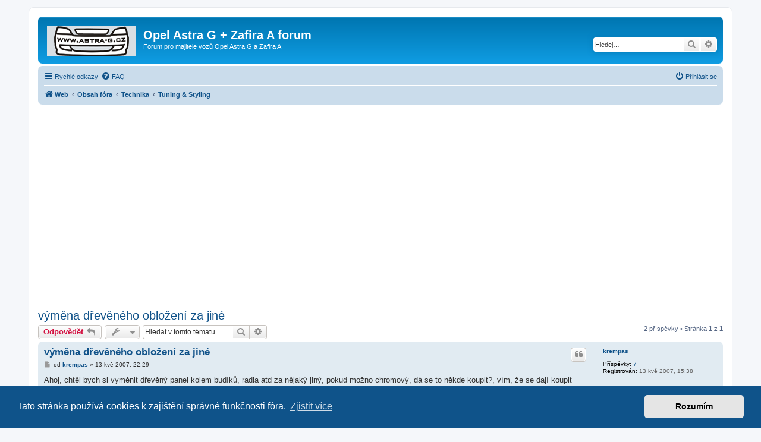

--- FILE ---
content_type: text/html; charset=UTF-8
request_url: https://www.astra-g.cz/forum/viewtopic.php?f=10&p=490610&sid=c0c9656667de31906964a9cb0e103bf2
body_size: 7778
content:
<!DOCTYPE html>
<html dir="ltr" lang="cs-cz">
<head>
<meta charset="utf-8" />
<meta http-equiv="X-UA-Compatible" content="IE=edge">
<meta name="viewport" content="width=device-width, initial-scale=1" />

<title>výměna dřevěného obložení za jiné - Opel Astra G  + Zafira A forum</title>


	<link rel="canonical" href="https://www.astra-g.cz:443/forum/viewtopic.php?t=3672">

<!--
	phpBB style name: prosilver
	Based on style:   prosilver (this is the default phpBB3 style)
	Original author:  Tom Beddard ( http://www.subBlue.com/ )
	Modified by:
-->

<link href="./assets/css/font-awesome.min.css?assets_version=51" rel="stylesheet">
<link href="./styles/prosilver/theme/stylesheet.css?assets_version=51" rel="stylesheet">
<link href="./styles/prosilver/theme/cs/stylesheet.css?assets_version=51" rel="stylesheet">



	<link href="./assets/cookieconsent/cookieconsent.min.css?assets_version=51" rel="stylesheet">

<!--[if lte IE 9]>
	<link href="./styles/prosilver/theme/tweaks.css?assets_version=51" rel="stylesheet">
<![endif]-->





<script async src="https://fundingchoicesmessages.google.com/i/pub-1033462108778010?ers=1" nonce="dHJPoCaU-kyrIFHGXIeyYQ"></script><script nonce="dHJPoCaU-kyrIFHGXIeyYQ">(function() {function signalGooglefcPresent() {if (!window.frames['googlefcPresent']) {if (document.body) {const iframe = document.createElement('iframe'); iframe.style = 'width: 0; height: 0; border: none; z-index: -1000; left: -1000px; top: -1000px;'; iframe.style.display = 'none'; iframe.name = 'googlefcPresent'; document.body.appendChild(iframe);} else {setTimeout(signalGooglefcPresent, 0);}}}signalGooglefcPresent();})();</script>

<script>
  (function (s, t, a, y, twenty, two) {
    s.Stay22 = s.Stay22 || {};
    s.Stay22.params = { lmaID: '692d6e05b2478d16bb97d422' };
    twenty = t.createElement(a);
    two = t.getElementsByTagName(a)[0];
    twenty.async = 1;
    twenty.src = y;
    two.parentNode.insertBefore(twenty, two);
  })(window, document, 'script', 'https://scripts.stay22.com/letmeallez.js');
</script>


</head>
<body id="phpbb" class="nojs notouch section-viewtopic ltr ">


<div id="wrap" class="wrap">
	<a id="top" class="top-anchor" accesskey="t"></a>
	<div id="page-header">
		<div class="headerbar" role="banner">
					<div class="inner">

			<div id="site-description" class="site-description">
		<a id="logo" class="logo" href="https://www.astra-g.cz/" title="Web">
					<span class="site_logo"></span>
				</a>
				<h1>Opel Astra G  + Zafira A forum</h1>
				<p>Forum pro majitele vozů Opel Astra G a Zafira A</p>
				<p class="skiplink"><a href="#start_here">Přejít na obsah</a></p>
			</div>

									<div id="search-box" class="search-box search-header" role="search">
				<form action="./search.php?sid=622471f707f0ba6b37f29c4e503e78e3" method="get" id="search">
				<fieldset>
					<input name="keywords" id="keywords" type="search" maxlength="128" title="Hledat klíčová slova" class="inputbox search tiny" size="20" value="" placeholder="Hledej…" />
					<button class="button button-search" type="submit" title="Hledat">
						<i class="icon fa-search fa-fw" aria-hidden="true"></i><span class="sr-only">Hledat</span>
					</button>
					<a href="./search.php?sid=622471f707f0ba6b37f29c4e503e78e3" class="button button-search-end" title="Pokročilé hledání">
						<i class="icon fa-cog fa-fw" aria-hidden="true"></i><span class="sr-only">Pokročilé hledání</span>
					</a>
					<input type="hidden" name="sid" value="622471f707f0ba6b37f29c4e503e78e3" />

				</fieldset>
				</form>
			</div>
						
			</div>
					</div>
				<div class="navbar" role="navigation">
	<div class="inner">

	<ul id="nav-main" class="nav-main linklist" role="menubar">

		<li id="quick-links" class="quick-links dropdown-container responsive-menu" data-skip-responsive="true">
			<a href="#" class="dropdown-trigger">
				<i class="icon fa-bars fa-fw" aria-hidden="true"></i><span>Rychlé odkazy</span>
			</a>
			<div class="dropdown">
				<div class="pointer"><div class="pointer-inner"></div></div>
				<ul class="dropdown-contents" role="menu">
					
											<li class="separator"></li>
																									<li>
								<a href="./search.php?search_id=unanswered&amp;sid=622471f707f0ba6b37f29c4e503e78e3" role="menuitem">
									<i class="icon fa-file-o fa-fw icon-gray" aria-hidden="true"></i><span>Témata bez odpovědí</span>
								</a>
							</li>
							<li>
								<a href="./search.php?search_id=active_topics&amp;sid=622471f707f0ba6b37f29c4e503e78e3" role="menuitem">
									<i class="icon fa-file-o fa-fw icon-blue" aria-hidden="true"></i><span>Aktivní témata</span>
								</a>
							</li>
							<li class="separator"></li>
							<li>
								<a href="./search.php?sid=622471f707f0ba6b37f29c4e503e78e3" role="menuitem">
									<i class="icon fa-search fa-fw" aria-hidden="true"></i><span>Hledat</span>
								</a>
							</li>
					
										<li class="separator"></li>

									</ul>
			</div>
		</li>

				<li data-skip-responsive="true">
			<a href="/forum/app.php/help/faq?sid=622471f707f0ba6b37f29c4e503e78e3" rel="help" title="Často kladené otázky" role="menuitem">
				<i class="icon fa-question-circle fa-fw" aria-hidden="true"></i><span>FAQ</span>
			</a>
		</li>
						
			<li class="rightside"  data-skip-responsive="true">
			<a href="./ucp.php?mode=login&amp;redirect=viewtopic.php%3Ff%3D10%26p%3D490610&amp;sid=622471f707f0ba6b37f29c4e503e78e3" title="Přihlásit se" accesskey="x" role="menuitem">
				<i class="icon fa-power-off fa-fw" aria-hidden="true"></i><span>Přihlásit se</span>
			</a>
		</li>
						</ul>

	<ul id="nav-breadcrumbs" class="nav-breadcrumbs linklist navlinks" role="menubar">
				
		
		<li class="breadcrumbs" itemscope itemtype="https://schema.org/BreadcrumbList">

							<span class="crumb" itemtype="https://schema.org/ListItem" itemprop="itemListElement" itemscope><a itemprop="item" href="https://www.astra-g.cz/" data-navbar-reference="home"><i class="icon fa-home fa-fw" aria-hidden="true"></i><span itemprop="name">Web</span></a><meta itemprop="position" content="1" /></span>
			
							<span class="crumb" itemtype="https://schema.org/ListItem" itemprop="itemListElement" itemscope><a itemprop="item" href="./index.php?sid=622471f707f0ba6b37f29c4e503e78e3" accesskey="h" data-navbar-reference="index"><span itemprop="name">Obsah fóra</span></a><meta itemprop="position" content="2" /></span>

											
								<span class="crumb" itemtype="https://schema.org/ListItem" itemprop="itemListElement" itemscope data-forum-id="29"><a itemprop="item" href="./viewforum.php?f=29&amp;sid=622471f707f0ba6b37f29c4e503e78e3"><span itemprop="name">Technika</span></a><meta itemprop="position" content="3" /></span>
															
								<span class="crumb" itemtype="https://schema.org/ListItem" itemprop="itemListElement" itemscope data-forum-id="10"><a itemprop="item" href="./viewforum.php?f=10&amp;sid=622471f707f0ba6b37f29c4e503e78e3"><span itemprop="name">Tuning &amp; Styling</span></a><meta itemprop="position" content="4" /></span>
							
					</li>

		
					<li class="rightside responsive-search">
				<a href="./search.php?sid=622471f707f0ba6b37f29c4e503e78e3" title="Zobrazit možnosti rozšířeného hledání" role="menuitem">
					<i class="icon fa-search fa-fw" aria-hidden="true"></i><span class="sr-only">Hledat</span>
				</a>
			</li>
			</ul>

	</div>
</div>
	</div>

	
	<a id="start_here" class="anchor"></a>
	<div id="page-body" class="page-body" role="main">
		
		<br></br>
<script async src="https://pagead2.googlesyndication.com/pagead/js/adsbygoogle.js?client=ca-pub-1033462108778010"
     crossorigin="anonymous"></script>
<!-- astra-g-forum-resp-top -->
<ins class="adsbygoogle"
     style="display:block"
     data-ad-client="ca-pub-1033462108778010"
     data-ad-slot="7519382629"
     data-ad-format="auto"
     data-full-width-responsive="true"></ins>
<script>
     (adsbygoogle = window.adsbygoogle || []).push({});
</script>
<br></br>

<h2 class="topic-title"><a href="./viewtopic.php?t=3672&amp;sid=622471f707f0ba6b37f29c4e503e78e3">výměna dřevěného obložení za jiné</a></h2>
<!-- NOTE: remove the style="display: none" when you want to have the forum description on the topic body -->
<div style="display: none !important;">Úpravy od motoru až po plasty<br /></div>


<div class="action-bar bar-top">
	
			<a href="./posting.php?mode=reply&amp;t=3672&amp;sid=622471f707f0ba6b37f29c4e503e78e3" class="button" title="Odeslat odpověď">
							<span>Odpovědět</span> <i class="icon fa-reply fa-fw" aria-hidden="true"></i>
					</a>
	
			<div class="dropdown-container dropdown-button-control topic-tools">
		<span title="Nástroje tématu" class="button button-secondary dropdown-trigger dropdown-select">
			<i class="icon fa-wrench fa-fw" aria-hidden="true"></i>
			<span class="caret"><i class="icon fa-sort-down fa-fw" aria-hidden="true"></i></span>
		</span>
		<div class="dropdown">
			<div class="pointer"><div class="pointer-inner"></div></div>
			<ul class="dropdown-contents">
																												<li>
					<a href="./viewtopic.php?t=3672&amp;sid=622471f707f0ba6b37f29c4e503e78e3&amp;view=print" title="Verze pro tisk" accesskey="p">
						<i class="icon fa-print fa-fw" aria-hidden="true"></i><span>Verze pro tisk</span>
					</a>
				</li>
											</ul>
		</div>
	</div>
	
			<div class="search-box" role="search">
			<form method="get" id="topic-search" action="./search.php?sid=622471f707f0ba6b37f29c4e503e78e3">
			<fieldset>
				<input class="inputbox search tiny"  type="search" name="keywords" id="search_keywords" size="20" placeholder="Hledat v&nbsp;tomto tématu" />
				<button class="button button-search" type="submit" title="Hledat">
					<i class="icon fa-search fa-fw" aria-hidden="true"></i><span class="sr-only">Hledat</span>
				</button>
				<a href="./search.php?sid=622471f707f0ba6b37f29c4e503e78e3" class="button button-search-end" title="Pokročilé hledání">
					<i class="icon fa-cog fa-fw" aria-hidden="true"></i><span class="sr-only">Pokročilé hledání</span>
				</a>
				<input type="hidden" name="t" value="3672" />
<input type="hidden" name="sf" value="msgonly" />
<input type="hidden" name="sid" value="622471f707f0ba6b37f29c4e503e78e3" />

			</fieldset>
			</form>
		</div>
	
			<div class="pagination">
			2 příspěvky
							&bull; Stránka <strong>1</strong> z <strong>1</strong>
					</div>
		</div>




			<div id="p70395" class="post has-profile bg2">
		<div class="inner">

		<dl class="postprofile" id="profile70395">
			<dt class="no-profile-rank no-avatar">
				<div class="avatar-container">
																			</div>
								<a href="./memberlist.php?mode=viewprofile&amp;u=1559&amp;sid=622471f707f0ba6b37f29c4e503e78e3" class="username">krempas</a>							</dt>

									
		<dd class="profile-posts"><strong>Příspěvky:</strong> <a href="./search.php?author_id=1559&amp;sr=posts&amp;sid=622471f707f0ba6b37f29c4e503e78e3">7</a></dd>		<dd class="profile-joined"><strong>Registrován:</strong> 13 kvě 2007, 15:38</dd>		
		
						
						
		</dl>

		<div class="postbody">
						<div id="post_content70395">

					<h3 class="first">
						<a href="./viewtopic.php?p=70395&amp;sid=622471f707f0ba6b37f29c4e503e78e3#p70395">výměna dřevěného obložení za jiné</a>
		</h3>

													<ul class="post-buttons">
																																									<li>
							<a href="./posting.php?mode=quote&amp;p=70395&amp;sid=622471f707f0ba6b37f29c4e503e78e3" title="Odpovědět s&nbsp;citací" class="button button-icon-only">
								<i class="icon fa-quote-left fa-fw" aria-hidden="true"></i><span class="sr-only">Citovat</span>
							</a>
						</li>
														</ul>
							
						<p class="author">
									<a class="unread" href="./viewtopic.php?p=70395&amp;sid=622471f707f0ba6b37f29c4e503e78e3#p70395" title="Příspěvek">
						<i class="icon fa-file fa-fw icon-lightgray icon-md" aria-hidden="true"></i><span class="sr-only">Příspěvek</span>
					</a>
								<span class="responsive-hide">od <strong><a href="./memberlist.php?mode=viewprofile&amp;u=1559&amp;sid=622471f707f0ba6b37f29c4e503e78e3" class="username">krempas</a></strong> &raquo; </span><time datetime="2007-05-13T20:29:51+00:00">13 kvě 2007, 22:29</time>
			</p>
			
			
			
			
			<div class="content">Ahoj, chtěl bych si vyměnit dřevěný panel kolem budíků, radia atd za nějaký jiný, pokud možno chromový, dá se to někde koupit?, vím, že se dají koupit různé kroužky kolem budíků atd..., ale já bych chtěl vyměnit celý kryt..a ještě, znáte nějaký dobrý eshop s doplnky na astru G? díky</div>

			
			
									
						
										
						</div>

		</div>

				<div class="back2top">
						<a href="#top" class="top" title="Nahoru">
				<i class="icon fa-chevron-circle-up fa-fw icon-gray" aria-hidden="true"></i>
				<span class="sr-only">Nahoru</span>
			</a>
					</div>
		
		</div>
	</div>

	
      <div class="post bg2">
      <div class="inner"><span class="corners-top"><span></span></span>

      <div class="postbody">
                  
         <div class="content" style="text-align: center;">
<script async src="https://pagead2.googlesyndication.com/pagead/js/adsbygoogle.js?client=ca-pub-1033462108778010"
     crossorigin="anonymous"></script>
<!-- astra-g-ve-foru -->
<ins class="adsbygoogle"
     style="display:block"
     data-ad-client="ca-pub-1033462108778010"
     data-ad-slot="2225276032"
     data-ad-format="auto"
     data-full-width-responsive="true"></ins>
<script>
     (adsbygoogle = window.adsbygoogle || []).push({});
</script>
         </div>
      </div>
      
      <dl class="postprofile" id="profile0000">
         <dt>
            <strong>Reklama</strong>
         </dt>

         <dd>&nbsp;</dd>
      </dl>
      
            <span class="corners-bottom"><span></span></span></div>
   </div>
   <hr class="divider" />
   

			<div id="p490610" class="post has-profile bg1">
		<div class="inner">

		<dl class="postprofile" id="profile490610">
			<dt class="no-profile-rank has-avatar">
				<div class="avatar-container">
																<a href="./memberlist.php?mode=viewprofile&amp;u=106&amp;sid=622471f707f0ba6b37f29c4e503e78e3" class="avatar"><img class="avatar" src="./download/file.php?avatar=106_1515273943.gif" width="150" height="150" alt="Uživatelský avatar" /></a>														</div>
								<a href="./memberlist.php?mode=viewprofile&amp;u=106&amp;sid=622471f707f0ba6b37f29c4e503e78e3" class="username">COBEIN</a>							</dt>

									
		<dd class="profile-posts"><strong>Příspěvky:</strong> <a href="./search.php?author_id=106&amp;sr=posts&amp;sid=622471f707f0ba6b37f29c4e503e78e3">4259</a></dd>		<dd class="profile-joined"><strong>Registrován:</strong> 02 bře 2006, 19:22</dd>		
		
											<dd class="profile-custom-field profile-phpbb_location"><strong>Bydliště:</strong> Troppau- Sudetenstadt</dd>
							
						
		</dl>

		<div class="postbody">
						<div id="post_content490610">

					<h3 >
						<a href="./viewtopic.php?p=490610&amp;sid=622471f707f0ba6b37f29c4e503e78e3#p490610">Re: výměna dřevěného obložení za jiné</a>
		</h3>

													<ul class="post-buttons">
																																									<li>
							<a href="./posting.php?mode=quote&amp;p=490610&amp;sid=622471f707f0ba6b37f29c4e503e78e3" title="Odpovědět s&nbsp;citací" class="button button-icon-only">
								<i class="icon fa-quote-left fa-fw" aria-hidden="true"></i><span class="sr-only">Citovat</span>
							</a>
						</li>
														</ul>
							
						<p class="author">
									<a class="unread" href="./viewtopic.php?p=490610&amp;sid=622471f707f0ba6b37f29c4e503e78e3#p490610" title="Příspěvek">
						<i class="icon fa-file fa-fw icon-lightgray icon-md" aria-hidden="true"></i><span class="sr-only">Příspěvek</span>
					</a>
								<span class="responsive-hide">od <strong><a href="./memberlist.php?mode=viewprofile&amp;u=106&amp;sid=622471f707f0ba6b37f29c4e503e78e3" class="username">COBEIN</a></strong> &raquo; </span><time datetime="2020-03-10T02:13:34+00:00">10 bře 2020, 03:13</time>
			</p>
			
			
			
			
			<div class="content">Nikdy (a to jsem toho kdysi projezdil dost) jsem neviděl ať už v Astře nebo Zafiře celochromový panel kolem budíků.   Ono by to asi na sluníčku nebylo dost dobré kdyby to házelo "prasátka" že?</div>

			
			
									
						
							<div id="sig490610" class="signature">ASTRA LA VISTA</div>			
						</div>

		</div>

				<div class="back2top">
						<a href="#top" class="top" title="Nahoru">
				<i class="icon fa-chevron-circle-up fa-fw icon-gray" aria-hidden="true"></i>
				<span class="sr-only">Nahoru</span>
			</a>
					</div>
		
		</div>
	</div>

	
   



	<div class="action-bar bar-bottom">
	
			<a href="./posting.php?mode=reply&amp;t=3672&amp;sid=622471f707f0ba6b37f29c4e503e78e3" class="button" title="Odeslat odpověď">
							<span>Odpovědět</span> <i class="icon fa-reply fa-fw" aria-hidden="true"></i>
					</a>
		
		<div class="dropdown-container dropdown-button-control topic-tools">
		<span title="Nástroje tématu" class="button button-secondary dropdown-trigger dropdown-select">
			<i class="icon fa-wrench fa-fw" aria-hidden="true"></i>
			<span class="caret"><i class="icon fa-sort-down fa-fw" aria-hidden="true"></i></span>
		</span>
		<div class="dropdown">
			<div class="pointer"><div class="pointer-inner"></div></div>
			<ul class="dropdown-contents">
																												<li>
					<a href="./viewtopic.php?t=3672&amp;sid=622471f707f0ba6b37f29c4e503e78e3&amp;view=print" title="Verze pro tisk" accesskey="p">
						<i class="icon fa-print fa-fw" aria-hidden="true"></i><span>Verze pro tisk</span>
					</a>
				</li>
											</ul>
		</div>
	</div>

			<form method="post" action="./viewtopic.php?t=3672&amp;sid=622471f707f0ba6b37f29c4e503e78e3">
		<div class="dropdown-container dropdown-container-left dropdown-button-control sort-tools">
	<span title="Možnosti zobrazení a seřazení" class="button button-secondary dropdown-trigger dropdown-select">
		<i class="icon fa-sort-amount-asc fa-fw" aria-hidden="true"></i>
		<span class="caret"><i class="icon fa-sort-down fa-fw" aria-hidden="true"></i></span>
	</span>
	<div class="dropdown hidden">
		<div class="pointer"><div class="pointer-inner"></div></div>
		<div class="dropdown-contents">
			<fieldset class="display-options">
							<label>Zobrazit: <select name="st" id="st"><option value="0" selected="selected">Všechny příspěvky</option><option value="1">1 den</option><option value="7">7 dní</option><option value="14">2 týdny</option><option value="30">1 měsíc</option><option value="90">3 měsíce</option><option value="180">6 měsíců</option><option value="365">1 rok</option></select></label>
								<label>Seřadit podle: <select name="sk" id="sk"><option value="a">Autor</option><option value="t" selected="selected">Čas odeslání</option><option value="s">Předmět</option></select></label>
				<label>Směr: <select name="sd" id="sd"><option value="a" selected="selected">Vzestupně</option><option value="d">Sestupně</option></select></label>
								<hr class="dashed" />
				<input type="submit" class="button2" name="sort" value="Přejít" />
						</fieldset>
		</div>
	</div>
</div>
		</form>
	
	
	
			<div class="pagination">
			2 příspěvky
							&bull; Stránka <strong>1</strong> z <strong>1</strong>
					</div>
	</div>


<div class="action-bar actions-jump">
		<p class="jumpbox-return">
		<a href="./viewforum.php?f=10&amp;sid=622471f707f0ba6b37f29c4e503e78e3" class="left-box arrow-left" accesskey="r">
			<i class="icon fa-angle-left fa-fw icon-black" aria-hidden="true"></i><span>Zpět na „Tuning &amp; Styling“</span>
		</a>
	</p>
	
		<div class="jumpbox dropdown-container dropdown-container-right dropdown-up dropdown-left dropdown-button-control" id="jumpbox">
			<span title="Přejít na" class="button button-secondary dropdown-trigger dropdown-select">
				<span>Přejít na</span>
				<span class="caret"><i class="icon fa-sort-down fa-fw" aria-hidden="true"></i></span>
			</span>
		<div class="dropdown">
			<div class="pointer"><div class="pointer-inner"></div></div>
			<ul class="dropdown-contents">
																				<li><a href="./viewforum.php?f=29&amp;sid=622471f707f0ba6b37f29c4e503e78e3" class="jumpbox-cat-link"> <span> Technika</span></a></li>
																<li><a href="./viewforum.php?f=1&amp;sid=622471f707f0ba6b37f29c4e503e78e3" class="jumpbox-sub-link"><span class="spacer"></span> <span>&#8627; &nbsp; Motory</span></a></li>
																<li><a href="./viewforum.php?f=35&amp;sid=622471f707f0ba6b37f29c4e503e78e3" class="jumpbox-sub-link"><span class="spacer"></span><span class="spacer"></span> <span>&#8627; &nbsp; Benzín</span></a></li>
																<li><a href="./viewforum.php?f=36&amp;sid=622471f707f0ba6b37f29c4e503e78e3" class="jumpbox-sub-link"><span class="spacer"></span><span class="spacer"></span> <span>&#8627; &nbsp; Diesel</span></a></li>
																<li><a href="./viewforum.php?f=52&amp;sid=622471f707f0ba6b37f29c4e503e78e3" class="jumpbox-sub-link"><span class="spacer"></span><span class="spacer"></span> <span>&#8627; &nbsp; LPG, CNG</span></a></li>
																<li><a href="./viewforum.php?f=53&amp;sid=622471f707f0ba6b37f29c4e503e78e3" class="jumpbox-sub-link"><span class="spacer"></span><span class="spacer"></span> <span>&#8627; &nbsp; Motory - Pokec</span></a></li>
																<li><a href="./viewforum.php?f=3&amp;sid=622471f707f0ba6b37f29c4e503e78e3" class="jumpbox-sub-link"><span class="spacer"></span> <span>&#8627; &nbsp; Podvozek</span></a></li>
																<li><a href="./viewforum.php?f=4&amp;sid=622471f707f0ba6b37f29c4e503e78e3" class="jumpbox-sub-link"><span class="spacer"></span> <span>&#8627; &nbsp; Kola + pneu</span></a></li>
																<li><a href="./viewforum.php?f=5&amp;sid=622471f707f0ba6b37f29c4e503e78e3" class="jumpbox-sub-link"><span class="spacer"></span> <span>&#8627; &nbsp; Interiér a exteriér</span></a></li>
																<li><a href="./viewforum.php?f=14&amp;sid=622471f707f0ba6b37f29c4e503e78e3" class="jumpbox-sub-link"><span class="spacer"></span> <span>&#8627; &nbsp; Elektroinstalace</span></a></li>
																<li><a href="./viewforum.php?f=6&amp;sid=622471f707f0ba6b37f29c4e503e78e3" class="jumpbox-sub-link"><span class="spacer"></span> <span>&#8627; &nbsp; Autohifi</span></a></li>
																<li><a href="./viewforum.php?f=10&amp;sid=622471f707f0ba6b37f29c4e503e78e3" class="jumpbox-sub-link"><span class="spacer"></span> <span>&#8627; &nbsp; Tuning &amp; Styling</span></a></li>
																<li><a href="./viewforum.php?f=18&amp;sid=622471f707f0ba6b37f29c4e503e78e3" class="jumpbox-sub-link"><span class="spacer"></span> <span>&#8627; &nbsp; Kupujeme Astru a Zafiru</span></a></li>
																<li><a href="./viewforum.php?f=12&amp;sid=622471f707f0ba6b37f29c4e503e78e3" class="jumpbox-sub-link"><span class="spacer"></span> <span>&#8627; &nbsp; DOWNLOAD</span></a></li>
																<li><a href="./viewforum.php?f=21&amp;sid=622471f707f0ba6b37f29c4e503e78e3" class="jumpbox-sub-link"><span class="spacer"></span> <span>&#8627; &nbsp; Technická Sekce</span></a></li>
																<li><a href="./viewforum.php?f=54&amp;sid=622471f707f0ba6b37f29c4e503e78e3" class="jumpbox-sub-link"><span class="spacer"></span> <span>&#8627; &nbsp; Návody</span></a></li>
																<li><a href="./viewforum.php?f=30&amp;sid=622471f707f0ba6b37f29c4e503e78e3" class="jumpbox-cat-link"> <span> Astra G Club</span></a></li>
																<li><a href="./viewforum.php?f=7&amp;sid=622471f707f0ba6b37f29c4e503e78e3" class="jumpbox-sub-link"><span class="spacer"></span> <span>&#8627; &nbsp; Vaše auta - Club cars</span></a></li>
																<li><a href="./viewforum.php?f=46&amp;sid=622471f707f0ba6b37f29c4e503e78e3" class="jumpbox-sub-link"><span class="spacer"></span><span class="spacer"></span> <span>&#8627; &nbsp; 3-dvéřová karoserie</span></a></li>
																<li><a href="./viewforum.php?f=47&amp;sid=622471f707f0ba6b37f29c4e503e78e3" class="jumpbox-sub-link"><span class="spacer"></span><span class="spacer"></span> <span>&#8627; &nbsp; 5-dvéřová karoserie</span></a></li>
																<li><a href="./viewforum.php?f=48&amp;sid=622471f707f0ba6b37f29c4e503e78e3" class="jumpbox-sub-link"><span class="spacer"></span><span class="spacer"></span> <span>&#8627; &nbsp; Sedan</span></a></li>
																<li><a href="./viewforum.php?f=49&amp;sid=622471f707f0ba6b37f29c4e503e78e3" class="jumpbox-sub-link"><span class="spacer"></span><span class="spacer"></span> <span>&#8627; &nbsp; Caravan / Van</span></a></li>
																<li><a href="./viewforum.php?f=50&amp;sid=622471f707f0ba6b37f29c4e503e78e3" class="jumpbox-sub-link"><span class="spacer"></span><span class="spacer"></span> <span>&#8627; &nbsp; Coupé / Cabrio</span></a></li>
																<li><a href="./viewforum.php?f=2&amp;sid=622471f707f0ba6b37f29c4e503e78e3" class="jumpbox-sub-link"><span class="spacer"></span> <span>&#8627; &nbsp; Odkazy - Links</span></a></li>
																<li><a href="./viewforum.php?f=11&amp;sid=622471f707f0ba6b37f29c4e503e78e3" class="jumpbox-sub-link"><span class="spacer"></span> <span>&#8627; &nbsp; Srazy</span></a></li>
																<li><a href="./viewforum.php?f=16&amp;sid=622471f707f0ba6b37f29c4e503e78e3" class="jumpbox-sub-link"><span class="spacer"></span> <span>&#8627; &nbsp; Pokec</span></a></li>
																<li><a href="./viewforum.php?f=31&amp;sid=622471f707f0ba6b37f29c4e503e78e3" class="jumpbox-cat-link"> <span> Zafira</span></a></li>
																<li><a href="./viewforum.php?f=22&amp;sid=622471f707f0ba6b37f29c4e503e78e3" class="jumpbox-sub-link"><span class="spacer"></span> <span>&#8627; &nbsp; Zafira</span></a></li>
																<li><a href="./viewforum.php?f=24&amp;sid=622471f707f0ba6b37f29c4e503e78e3" class="jumpbox-sub-link"><span class="spacer"></span> <span>&#8627; &nbsp; Vaše Zafiry</span></a></li>
																<li><a href="./viewforum.php?f=38&amp;sid=622471f707f0ba6b37f29c4e503e78e3" class="jumpbox-cat-link"> <span> Další Astra modely</span></a></li>
																<li><a href="./viewforum.php?f=37&amp;sid=622471f707f0ba6b37f29c4e503e78e3" class="jumpbox-sub-link"><span class="spacer"></span> <span>&#8627; &nbsp; Astra F</span></a></li>
																<li><a href="./viewforum.php?f=32&amp;sid=622471f707f0ba6b37f29c4e503e78e3" class="jumpbox-cat-link"> <span> Opelforum pro další Oply</span></a></li>
																<li><a href="./viewforum.php?f=20&amp;sid=622471f707f0ba6b37f29c4e503e78e3" class="jumpbox-sub-link"><span class="spacer"></span> <span>&#8627; &nbsp; Corsa, Vectra a jiné oply</span></a></li>
																<li><a href="./viewforum.php?f=33&amp;sid=622471f707f0ba6b37f29c4e503e78e3" class="jumpbox-cat-link"> <span> Inzerce</span></a></li>
																<li><a href="./viewforum.php?f=8&amp;sid=622471f707f0ba6b37f29c4e503e78e3" class="jumpbox-sub-link"><span class="spacer"></span> <span>&#8627; &nbsp; Prodám</span></a></li>
																<li><a href="./viewforum.php?f=40&amp;sid=622471f707f0ba6b37f29c4e503e78e3" class="jumpbox-sub-link"><span class="spacer"></span><span class="spacer"></span> <span>&#8627; &nbsp; Auta</span></a></li>
																<li><a href="./viewforum.php?f=43&amp;sid=622471f707f0ba6b37f29c4e503e78e3" class="jumpbox-sub-link"><span class="spacer"></span><span class="spacer"></span> <span>&#8627; &nbsp; Disky, pneu</span></a></li>
																<li><a href="./viewforum.php?f=41&amp;sid=622471f707f0ba6b37f29c4e503e78e3" class="jumpbox-sub-link"><span class="spacer"></span><span class="spacer"></span> <span>&#8627; &nbsp; Náhradní díly</span></a></li>
																<li><a href="./viewforum.php?f=42&amp;sid=622471f707f0ba6b37f29c4e503e78e3" class="jumpbox-sub-link"><span class="spacer"></span><span class="spacer"></span> <span>&#8627; &nbsp; Ostatní</span></a></li>
																<li><a href="./viewforum.php?f=9&amp;sid=622471f707f0ba6b37f29c4e503e78e3" class="jumpbox-sub-link"><span class="spacer"></span> <span>&#8627; &nbsp; Koupím</span></a></li>
																<li><a href="./viewforum.php?f=23&amp;sid=622471f707f0ba6b37f29c4e503e78e3" class="jumpbox-sub-link"><span class="spacer"></span> <span>&#8627; &nbsp; Vyměním</span></a></li>
																<li><a href="./viewforum.php?f=45&amp;sid=622471f707f0ba6b37f29c4e503e78e3" class="jumpbox-sub-link"><span class="spacer"></span> <span>&#8627; &nbsp; Uzavřené obchody</span></a></li>
																<li><a href="./viewforum.php?f=55&amp;sid=622471f707f0ba6b37f29c4e503e78e3" class="jumpbox-sub-link"><span class="spacer"></span> <span>&#8627; &nbsp; Firemní inzerce</span></a></li>
																<li><a href="./viewforum.php?f=34&amp;sid=622471f707f0ba6b37f29c4e503e78e3" class="jumpbox-cat-link"> <span> ENGLISH / DEUTSCH CORNER</span></a></li>
																<li><a href="./viewforum.php?f=17&amp;sid=622471f707f0ba6b37f29c4e503e78e3" class="jumpbox-sub-link"><span class="spacer"></span> <span>&#8627; &nbsp; English / Deutsch corner</span></a></li>
											</ul>
		</div>
	</div>

	</div>




<br></br>
<script async src="https://pagead2.googlesyndication.com/pagead/js/adsbygoogle.js?client=ca-pub-1033462108778010"
     crossorigin="anonymous"></script>
<!-- astra-g-forum-resp-down -->
<ins class="adsbygoogle"
     style="display:block"
     data-ad-client="ca-pub-1033462108778010"
     data-ad-slot="5762613675"
     data-ad-format="auto"
     data-full-width-responsive="true"></ins>
<script>
     (adsbygoogle = window.adsbygoogle || []).push({});
</script>
<br></br>
<!-- Global site tag (gtag.js) - Google Analytics -->
<script async src="https://www.googletagmanager.com/gtag/js?id=UA-19067668-2"></script>
<script>
  window.dataLayer = window.dataLayer || [];
  function gtag(){dataLayer.push(arguments);}
  gtag('js', new Date());

  gtag('config', 'UA-19067668-2');
</script>


<a href="https://www.toplist.cz/"><script language="JavaScript" type="text/javascript">
<!--
document.write ('<img src="https://toplist.cz/dot.asp?id=187465&http='+escape(document.referrer)+'&wi='+escape(window.screen.width)+'&he='+escape(window.screen.height)+'&cd='+escape(window.screen.colorDepth)+'&t='+escape(document.title)+'" width="1" height="1" border=0 alt="TOPlist" />');
//--></script><noscript><img src="https://toplist.cz/dot.asp?id=187465" border="0"
alt="TOPlist" width="1" height="1" /></noscript></a>
			</div>


<div id="page-footer" class="page-footer" role="contentinfo">
	<div class="navbar" role="navigation">
	<div class="inner">

	<ul id="nav-footer" class="nav-footer linklist" role="menubar">
		<li class="breadcrumbs">
							<span class="crumb"><a href="https://www.astra-g.cz/" data-navbar-reference="home"><i class="icon fa-home fa-fw" aria-hidden="true"></i><span>Web</span></a></span>									<span class="crumb"><a href="./index.php?sid=622471f707f0ba6b37f29c4e503e78e3" data-navbar-reference="index"><span>Obsah fóra</span></a></span>					</li>
		
				<li class="rightside">Všechny časy jsou v <span title="Evropa/Praha">UTC+01:00</span></li>
							<li class="rightside">
				<a href="/forum/app.php/user/delete_cookies?sid=622471f707f0ba6b37f29c4e503e78e3" data-ajax="true" data-refresh="true" role="menuitem">
					<i class="icon fa-trash fa-fw" aria-hidden="true"></i><span>Smazat cookies</span>
				</a>
			</li>
																<li class="rightside" data-last-responsive="true">
				<a href="./memberlist.php?mode=contactadmin&amp;sid=622471f707f0ba6b37f29c4e503e78e3" role="menuitem">
					<i class="icon fa-envelope fa-fw" aria-hidden="true"></i><span>Kontaktujte nás</span>
				</a>
			</li>
			</ul>

	</div>
</div>

	<div class="copyright">
				<p class="footer-row">
			<span class="footer-copyright">Založeno na <a href="https://www.phpbb.com/">phpBB</a>&reg; Forum Software &copy; phpBB Limited</span>
		</p>
				<p class="footer-row">
			<span class="footer-copyright">Český překlad – <a href="https://www.phpbb.cz/">phpBB.cz</a></span>
		</p>
						<p class="footer-row" role="menu">
			<a class="footer-link" href="./ucp.php?mode=privacy&amp;sid=622471f707f0ba6b37f29c4e503e78e3" title="Soukromí" role="menuitem">
				<span class="footer-link-text">Soukromí</span>
			</a>
			|
			<a class="footer-link" href="./ucp.php?mode=terms&amp;sid=622471f707f0ba6b37f29c4e503e78e3" title="Podmínky" role="menuitem">
				<span class="footer-link-text">Podmínky</span>
			</a>
		</p>
					</div>

	<div id="darkenwrapper" class="darkenwrapper" data-ajax-error-title="Chyba AJAXu" data-ajax-error-text="Během zpracování vašeho požadavku došlo k chybě." data-ajax-error-text-abort="Uživatel přerušil požadavek." data-ajax-error-text-timeout="Vypršel časový limit pro váš požadavek. Zopakujte, prosím, vaši akci." data-ajax-error-text-parsererror="Během odesílání požadavku došlo k neznámé chybě a server vrátil neplatnou odpověď.">
		<div id="darken" class="darken">&nbsp;</div>
	</div>

	<div id="phpbb_alert" class="phpbb_alert" data-l-err="Chyba" data-l-timeout-processing-req="Vypršel časový limit žádosti.">
		<a href="#" class="alert_close">
			<i class="icon fa-times-circle fa-fw" aria-hidden="true"></i>
		</a>
		<h3 class="alert_title">&nbsp;</h3><p class="alert_text"></p>
	</div>
	<div id="phpbb_confirm" class="phpbb_alert">
		<a href="#" class="alert_close">
			<i class="icon fa-times-circle fa-fw" aria-hidden="true"></i>
		</a>
		<div class="alert_text"></div>
	</div>
</div>

</div>

<div>
	<a id="bottom" class="anchor" accesskey="z"></a>
	</div>

<script src="./assets/javascript/jquery-3.7.1.min.js?assets_version=51"></script>
<script src="./assets/javascript/core.js?assets_version=51"></script>

	<script src="./assets/cookieconsent/cookieconsent.min.js?assets_version=51"></script>
	<script>
		if (typeof window.cookieconsent === "object") {
			window.addEventListener("load", function(){
				window.cookieconsent.initialise({
					"palette": {
						"popup": {
							"background": "#0F538A"
						},
						"button": {
							"background": "#E5E5E5"
						}
					},
					"theme": "classic",
					"content": {
						"message": "Tato\u0020str\u00E1nka\u0020pou\u017E\u00EDv\u00E1\u0020cookies\u0020k\u0020zaji\u0161t\u011Bn\u00ED\u0020spr\u00E1vn\u00E9\u0020funk\u010Dnosti\u0020f\u00F3ra.",
						"dismiss": "Rozum\u00EDm",
						"link": "Zjistit\u0020v\u00EDce",
						"href": "./ucp.php?mode=privacy&amp;sid=622471f707f0ba6b37f29c4e503e78e3"
					}
				});
			});
		}
	</script>


<script src="./styles/prosilver/template/forum_fn.js?assets_version=51"></script>
<script src="./styles/prosilver/template/ajax.js?assets_version=51"></script>


<table width="100%" border="0" cellspacing="0" cellpadding="0" height="20">
                                <tr>
                                        <td class="bgBottom" height="20" align="center" bgcolor="#FFFFFF">
                                        <span class="siteBotLinks"><b><font size="1">Naše další fóra:</font></b><font size="1"> |
<a target="_blank" href="https://www.opel-astra-h.cz/forum/" title="opel-astra-h.cz/forum" alt="opel-astra-h.cz/forum">opel-astra-h.cz</a> |
<a target="_blank" href="https://www.astra-j.cz/" title="astra-j.cz" alt="astra-j.cz">astra-j.cz</a> |
<a target="_blank" href="https://www.opel-forum.cz/" title="opel-forum.cz" alt="opel-forum.cz">opel-forum.cz</a> |
<a target="_blank" href="https://www.chevroletclub.cz/" title="chevroletclub.cz" alt="chevroletclub.cz">chevroletclub.cz</a> |
<a target="_blank" href="https://www.hyundaiclub.net/" title="hyundaiclub.net" alt="hyundaiclub.net">hyundaiclub.net</a> |
<a target="_blank" href="https://www.club-fiat.com/" title="club-fiat.com" alt="club-fiat.com">club-fiat.com</a> |
<a target="_blank" href="https://www.kia-club.net/" title="kia-club.net" alt="kia-club.net">kia-club.net</a> |
<a target="_blank" href="https://www.suzuki-forum.cz/" title="suzuki-forum.cz" alt="suzuki-forum.cz">suzuki-forum.cz</a>
                                        </font>
                                        </td>
                                </tr>
                        </table>
</body>
</html>


--- FILE ---
content_type: text/html; charset=utf-8
request_url: https://www.google.com/recaptcha/api2/aframe
body_size: 268
content:
<!DOCTYPE HTML><html><head><meta http-equiv="content-type" content="text/html; charset=UTF-8"></head><body><script nonce="p6wXpYY9Wyei5xPbeKEYUQ">/** Anti-fraud and anti-abuse applications only. See google.com/recaptcha */ try{var clients={'sodar':'https://pagead2.googlesyndication.com/pagead/sodar?'};window.addEventListener("message",function(a){try{if(a.source===window.parent){var b=JSON.parse(a.data);var c=clients[b['id']];if(c){var d=document.createElement('img');d.src=c+b['params']+'&rc='+(localStorage.getItem("rc::a")?sessionStorage.getItem("rc::b"):"");window.document.body.appendChild(d);sessionStorage.setItem("rc::e",parseInt(sessionStorage.getItem("rc::e")||0)+1);localStorage.setItem("rc::h",'1769136415079');}}}catch(b){}});window.parent.postMessage("_grecaptcha_ready", "*");}catch(b){}</script></body></html>

--- FILE ---
content_type: application/javascript; charset=utf-8
request_url: https://fundingchoicesmessages.google.com/f/AGSKWxXE34Y4syTyHkoL2eCva7-bQmRuvnedY1VaE5KsMEnaYXFsnKfH5osHW8IoAipk55wqePYHhj0HsWWOk9KR282Bhc9yOkzm8rxIbZCOvqbGedbiQARxwobufmNNWpCMHejvdOW7AT6rmJ-P5cYU6IFBYBlAtRklKZC6FvC7Blv-k5Jp0oID5jX1E3YC/_/adhost./scripts/ad_/sponsers.cgi/adboxbk./weborama.js
body_size: -1290
content:
window['fd94069f-d06b-4b7b-af77-3707a9a964df'] = true;